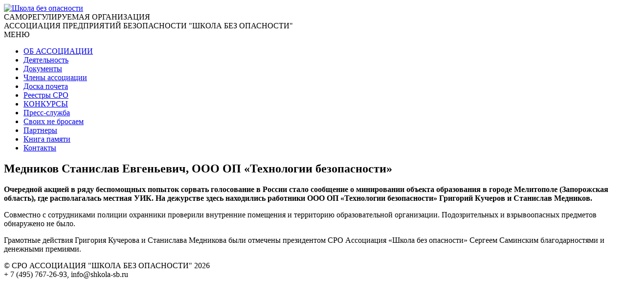

--- FILE ---
content_type: text/html; charset=utf-8
request_url: https://shkola-sb.ru/doska-pocheta/4416-mednikov-stanislav-evgenevich-ooo-op-tekhnologii-bezopasnosti.html
body_size: 5997
content:
<!DOCTYPE html>
<html lang="ru-ru" dir="ltr" >
<head>
<meta name="viewport" content="width=device-width, initial-scale=1, maximum-scale=1" />
<!--[if lt IE 9]> 
 <script src="http://html5shiv.googlecode.com/svn/trunk/html5.js"></script> 
<![endif]-->
<base href="https://shkola-sb.ru/doska-pocheta/4416-mednikov-stanislav-evgenevich-ooo-op-tekhnologii-bezopasnosti.html" />
	<meta http-equiv="content-type" content="text/html; charset=utf-8" />
	<meta name="author" content="Денис" />
	<title>Медников Станислав Евгеньевич, ООО ОП «Технологии безопасности»</title>
	<link href="/templates/safetyschool/favicon.ico" rel="shortcut icon" type="image/vnd.microsoft.icon" />
	<link href="/media/jui/css/bootstrap.min.css?520196a207b90c4d3765161a47a27fcd" rel="stylesheet" type="text/css" />
	<link href="/media/jui/css/bootstrap-responsive.min.css?520196a207b90c4d3765161a47a27fcd" rel="stylesheet" type="text/css" />
	<link href="/media/jui/css/bootstrap-extended.css?520196a207b90c4d3765161a47a27fcd" rel="stylesheet" type="text/css" />
	<script src="/media/jui/js/jquery.min.js?520196a207b90c4d3765161a47a27fcd" type="text/javascript"></script>
	<script src="/media/jui/js/jquery-noconflict.js?520196a207b90c4d3765161a47a27fcd" type="text/javascript"></script>
	<script src="/media/jui/js/jquery-migrate.min.js?520196a207b90c4d3765161a47a27fcd" type="text/javascript"></script>
	<script src="/media/system/js/caption.js?520196a207b90c4d3765161a47a27fcd" type="text/javascript"></script>
	<script src="/media/jui/js/bootstrap.min.js?520196a207b90c4d3765161a47a27fcd" type="text/javascript"></script>
	<script type="text/javascript">
jQuery(window).on('load',  function() {
				new JCaption('img.caption');
			});
	</script>

<link rel="stylesheet" href="/templates/safetyschool/css/template.css" type="text/css" />
<link href="/templates/safetyschool/favicon.ico" rel="shortcut icon" type="image/x-icon" />
</head>

<body>

 
<div id="center" class="container">
    <div class="row header">
<div class="logo span1">
<a href="/"><img src="/images/logo/logo.png" alt="Школа без опасности" /></a>
</div>
    <div class="title span10">
    <span>CАМОРЕГУЛИРУЕМАЯ ОРГАНИЗАЦИЯ<br />
АССОЦИАЦИЯ ПРЕДПРИЯТИЙ БЕЗОПАСНОСТИ "ШКОЛА БЕЗ ОПАСНОСТИ"</span>
    </div>
    </div> 
<div class="row content">
<div class="span3 ord1">
<div class="sidebarLeft">
    <div class="slip-menu">МЕНЮ</div>
		<div class="moduletable_menu">
						<ul class="nav menu mod-list">
<li class="item-102 parent"><a href="/o-soyuze/missiya.html" >ОБ АССОЦИАЦИИ</a></li><li class="item-106 parent"><a href="/deyatelnost/organizatsiya-kontrolya.html" >Деятельность</a></li><li class="item-110 parent"><a href="/dokumenty/vnutrennie-dokumenty-sro-assotsiatsiya-shkola-bez-opasnosti.html" >Документы </a></li><li class="item-115 parent"><a href="/chleny-assotsiatsii.html" >Члены ассоциации</a></li><li class="item-344 current active"><a href="/doska-pocheta.html" >Доска почета</a></li><li class="item-203"><a href="http://109.236.71.234:8088/" >Реестры СРО</a></li><li class="item-347 parent"><a href="/konkursy/professionalnogo-masterstva.html" >КОНКУРСЫ</a></li><li class="item-131 parent"><a href="/press-sluzhba/novosti.html" >Пресс-служба</a></li><li class="item-453"><a href="/svoikh-ne-brosaem.html" >Своих не бросаем</a></li><li class="item-356"><a href="/partnery.html" >Партнеры</a></li><li class="item-357"><a href="/kniga-pamyati.html" >Книга памяти</a></li><li class="item-142"><a href="/kontakty.html" >Контакты</a></li></ul>
		</div>
	
    <div class="left-module">

        </div>
</div>
</div>
<div class="span9 ord3">
<div class="main-page">
<div class="module-top">  

</div>

<div class="banner-module">
         </div>
    
<div class="right-module">

</div>
<div id="system-message-container">
	</div>

<div class="item-page" itemscope itemtype="https://schema.org/Article">
	<meta itemprop="inLanguage" content="ru-RU" />
	
		
			<div class="page-header">
		<h2 itemprop="headline">
			Медников Станислав Евгеньевич, ООО ОП «Технологии безопасности»		</h2>
							</div>
					
		
	
	
		
								<div itemprop="articleBody">
		<p><strong>Очередной акцией в ряду беспомощных попыток сорвать голосование в России стало сообщение о минировании объекта образования в городе Мелитополе (Запорожская область), где располагалась местная УИК. На дежурстве здесь находились работники ООО ОП «Технологии безопасности» Григорий Кучеров и Станислав Медников.</strong></p>
<p>Совместно с сотрудниками полиции охранники проверили внутренние помещения и территорию образовательной организации. Подозрительных и взрывоопасных предметов обнаружено не было.</p>
<p>Грамотные действия Григория Кучерова и Станислава Медникова были отмечены президентом СРО Ассоциация «Школа без опасности» Сергеем Саминским благодарностями и денежными премиями.</p>	</div>

	
							</div>

   
</div>
</div>
</div>

<div class="footer">
© СРО АССОЦИАЦИЯ "ШКОЛА БЕЗ ОПАСНОСТИ" 2026 <br /> + 7 (495) 767-26-93, info@shkola-sb.ru 
  </div>
    
    
</div>

    
<script>
    /*Menu*/
	jQuery(function () {
		jQuery('.slip-menu').on('click', function () {
			jQuery('.sidebarLeft  .moduletable_menu').slideToggle();

		});

	});</script>
  
</body>
</html>
